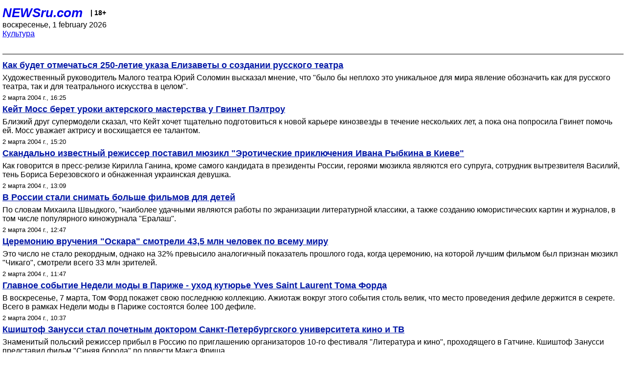

--- FILE ---
content_type: text/html; charset=utf-8
request_url: https://palm.newsru.com/cinema/02mar2004/
body_size: 6193
content:

<!DOCTYPE html>
<html lang="ru">


<head>
	<meta name=viewport content="width=device-width, initial-scale=1" />

	<meta http-equiv="content-type" content="text/html; charset=utf-8">
	<link rel="icon" href="https://static.newsru.com/v2/img/icons/favicon.ico" type="image/x-icon" />
	<link rel="icon" type="image/png" href="https://static.newsru.com/v2/img/icons/favicon.ico" />   
	
	<link rel="stylesheet" type="text/css" href="https://static.newsru.com/v2/palm/css/main-base-pref.css" media="screen" />

	<meta name="Keywords" content="новости, россия, рф, политика, тв, телевидение, экономика, криминал, культура, религия, спорт, культура, архив, ntvru, ntv, russian, tv, live, video, on-air, russia, news, politics, business, economy, crime, sport, culture, arts, religion, ньюсра" />

	
	<link rel="stylesheet" type="text/css" href="https://static.newsru.com/v2/palm/css/spiegel-pref.css?v=26" media="screen" />	
	<link rel="stylesheet" type="text/css" href="https://static.newsru.com/v2/palm/css/informer-pref.css?v=26" media="screen" />
	<link rel="stylesheet" type="text/css" href="https://static.newsru.com/v2/palm/css/section-pref.css?v=26" media="screen" />
	

	

    <meta http-equiv="content-type" content="text/html; charset=utf-8">
    <link rel="icon" href="https://static.newsru.com/static/v3/img/icons/favicon.ico" type="image/x-icon" />
    <link rel="apple-touch-icon" href="https://static.newsru.com/static/v3/img/icons/apple-icon.png" />
    <link rel="canonical" href="https://www.newsru.com/cinema/02mar2004/" />
    


    
        
            <title>NEWSru.com :: Новости культуры: кино, музыка, тв, шоу-бизнес, литература, искусство 02 марта 2004</title>
<meta name="Description" content="События мировой культуры, новости о звездах кино и шоу-бизнеса 02.03.2004." />
        
        
        
        
    

        


</head>

<body>
<!-- pixels //-->
<!-- Yandex.Metrika counter -->
<script type="text/javascript" >
   (function(m,e,t,r,i,k,a){m[i]=m[i]||function(){(m[i].a=m[i].a||[]).push(arguments)};
   m[i].l=1*new Date();k=e.createElement(t),a=e.getElementsByTagName(t)[0],k.async=1,k.src=r,a.parentNode.insertBefore(k,a)})
   (window, document, "script", "https://mc.yandex.ru/metrika/tag.js", "ym");

   ym(37289910, "init", {
        clickmap:true,
        trackLinks:true,
        accurateTrackBounce:true
   });
</script>
<noscript><div><img src="https://mc.yandex.ru/watch/37289910" style="position:absolute; left:-9999px;" alt="" /></div></noscript>
<!-- /Yandex.Metrika counter -->
<!-- Google Analitycs -->
<script>
  (function(i,s,o,g,r,a,m){i['GoogleAnalyticsObject']=r;i[r]=i[r]||function(){
  (i[r].q=i[r].q||[]).push(arguments)},i[r].l=1*new Date();a=s.createElement(o),
  m=s.getElementsByTagName(o)[0];a.async=1;a.src=g;m.parentNode.insertBefore(a,m)
  })(window,document,'script','https://www.google-analytics.com/analytics.js','ga');

  ga('create', 'UA-86394340-1', 'auto');
  ga('send', 'pageview');

</script>
<!-- /Google Analitycs -->
<noindex>
<!-- Rating@Mail.ru counter -->
<script type="text/javascript">
var _tmr = window._tmr || (window._tmr = []);
_tmr.push({id: "91013", type: "pageView", start: (new Date()).getTime()});
(function (d, w, id) {
  if (d.getElementById(id)) return;
  var ts = d.createElement("script"); ts.type = "text/javascript"; ts.async = true; ts.id = id;
  ts.src = "https://top-fwz1.mail.ru/js/code.js";
  var f = function () {var s = d.getElementsByTagName("script")[0]; s.parentNode.insertBefore(ts, s);};
  if (w.opera == "[object Opera]") { d.addEventListener("DOMContentLoaded", f, false); } else { f(); }
})(document, window, "topmailru-code");
</script><noscript><div>
<img src="https://top-fwz1.mail.ru/counter?id=91013;js=na" style="border:0;position:absolute;left:-9999px;" alt="Top.Mail.Ru" />
</div></noscript>
<!-- //Rating@Mail.ru counter -->
</noindex>   
<div class="page">
    <div class="content">
 
                    
			<div class="header-items">
				<div class="header-logo">
				<a href="/" class="header-a">NEWSru.com</a>
				<span style="position: relative; top: -4px; color: #000; font-size: 14px; font-weight: bold;" >&nbsp;&nbsp;&nbsp;|&nbsp;18+</span>
				<br />
				воскресенье, 1 february 2026
                <br/>
                
                
                <a  href="/cinema/02mar2004/">Культура</a>
                
                <br />

                
</a>


				</div>
			</div>

        <div class="main_row">


            <div class="body-page-center-column">   
                
<link rel="stylesheet" type="text/css" href="https://static.newsru.com/v2/palm/css/allnews-pref.css?v=26" media="screen">

<div class="content-main">

        
    


    <div class="inner-news-item">

        <div class="index-news-content">
            <a href="/cinema/02mar2004/ukaz.html" class="index-news-title">
                Как будет отмечаться 250-летие указа Елизаветы о создании русского театра
            </a>
            <a href="/cinema/02mar2004/ukaz.html" class="index-news-text">Художественный     руководитель       Малого  театра   Юрий  Соломин высказал мнение, что "было бы  неплохо это  уникальное  для  мира явление обозначить  как  для  русского театра, так и для театрального искусства в целом".</a>
            <span class="index-news-date">
                
                2 марта 2004 г., 16:25
                
               
            </span>
            
        </div>

    </div>




    <div class="inner-news-item">

        <div class="index-news-content">
            <a href="/cinema/02mar2004/moss.html" class="index-news-title">
                Кейт Мосс берет уроки актерского мастерства у Гвинет Пэлтроу
            </a>
            <a href="/cinema/02mar2004/moss.html" class="index-news-text">Близкий друг супермодели сказал, что Кейт хочет тщательно подготовиться к новой карьере кинозвезды в течение нескольких лет, а пока она попросила Гвинет помочь ей. Мосс уважает актрису и восхищается ее талантом.</a>
            <span class="index-news-date">
                
                2 марта 2004 г., 15:20
                
               
            </span>
            
        </div>

    </div>




    <div class="inner-news-item">

        <div class="index-news-content">
            <a href="/cinema/02mar2004/rybkin.html" class="index-news-title">
                Скандально известный режиссер поставил мюзикл "Эротические приключения Ивана
Рыбкина в Киеве"
            </a>
            <a href="/cinema/02mar2004/rybkin.html" class="index-news-text">Как   говорится  в  пресс-релизе Кирилла Ганина,  кроме  самого кандидата в президенты России,  героями  мюзикла  являются  его  супруга,   сотрудник вытрезвителя   Василий,   тень  Бориса  Березовского  и обнаженная украинская девушка.</a>
            <span class="index-news-date">
                
                2 марта 2004 г., 13:09
                
               
            </span>
            
        </div>

    </div>




    <div class="inner-news-item">

        <div class="index-news-content">
            <a href="/cinema/02mar2004/deti_2.html" class="index-news-title">
                В России стали снимать больше фильмов для детей 
            </a>
            <a href="/cinema/02mar2004/deti_2.html" class="index-news-text">По словам Михаила Швыдкого, "наиболее удачными являются работы по экранизации 
литературной классики, а также созданию юмористических картин и журналов, в том числе популярного киножурнала "Ералаш".</a>
            <span class="index-news-date">
                
                2 марта 2004 г., 12:47
                
               
            </span>
            
        </div>

    </div>




    <div class="inner-news-item">

        <div class="index-news-content">
            <a href="/cinema/02mar2004/oscar.html" class="index-news-title">
                Церемонию вручения "Оскара" смотрели 43,5 млн человек по всему миру
            </a>
            <a href="/cinema/02mar2004/oscar.html" class="index-news-text">Это число не стало рекордным, однако на 32%  превысило аналогичный показатель прошлого  года, когда церемонию, на которой лучшим фильмом был признан  мюзикл "Чикаго",  смотрели всего 33 млн зрителей.</a>
            <span class="index-news-date">
                
                2 марта 2004 г., 11:47
                
               
            </span>
            
        </div>

    </div>




    <div class="inner-news-item">

        <div class="index-news-content">
            <a href="/cinema/02mar2004/moda.html" class="index-news-title">
                Главное событие  Недели моды в Париже -  уход кутюрье Yves Saint Laurent Тома Форда
            </a>
            <a href="/cinema/02mar2004/moda.html" class="index-news-text">В  воскресенье, 7 марта, Том Форд покажет свою последнюю  коллекцию. Ажиотаж вокруг этого события столь велик, что место проведения дефиле держится в секрете. Всего в рамках Недели моды в Париже состоятся более 100 дефиле.</a>
            <span class="index-news-date">
                
                2 марта 2004 г., 10:37
                
               
            </span>
            
        </div>

    </div>




    <div class="inner-news-item">

        <div class="index-news-content">
            <a href="/cinema/02mar2004/zan.html" class="index-news-title">
                Кшиштоф Занусси стал почетным доктором Санкт-Петербургского университета кино и ТВ
            </a>
            <a href="/cinema/02mar2004/zan.html" class="index-news-text">Знаменитый польский режиссер прибыл в Россию 
по приглашению организаторов 10-го фестиваля "Литература и 
кино", проходящего в Гатчине. Кшиштоф  Занусси представил фильм "Синяя борода" по повести Макса Фриша.</a>
            <span class="index-news-date">
                
                2 марта 2004 г., 09:30
                
               
            </span>
            
        </div>

    </div>




    <div class="inner-news-item">

        <div class="index-news-content">
            <a href="/cinema/02mar2004/remo.html" class="index-news-title">
                В Сан-Ремо открывается традиционный песенный фестиваль 
            </a>
            <a href="/cinema/02mar2004/remo.html" class="index-news-text">На пресс-конференции в преддверии открытия фестиваля его арт-директор, известный итальянский певец и шоумен Тони Рени пообещал, что это будет "совершено новый фестиваль".</a>
            <span class="index-news-date">
                
                2 марта 2004 г., 08:26
                
               
            </span>
            
        </div>

    </div>




    <div class="inner-news-item">

        <div class="index-news-content">
            <a href="/cinema/01mar2004/volo.html" class="index-news-title">
                Рассмотрение иска Волочковой к гендиректору Большого назначено на 15 апреля
            </a>
            <a href="/cinema/01mar2004/volo.html" class="index-news-text">Балерина намерена  взыскать  с  Анатолия Иксанова 1 млн долларов за моральный ущерб, нанесенный  ее человеческой и профессиональной репутации, а также за распространение  ложных  сведений  о  весе,  росте  и  профессиональной пригодности.</a>
            <span class="index-news-date">
                
                1 марта 2004 г., 17:15
                
               
            </span>
            
        </div>

    </div>




    <div class="inner-news-item">

        <div class="index-news-content">
            <a href="/cinema/01mar2004/vdv.html" class="index-news-title">
                Мюзикл "Воины Духа" расскажет о подвиге десантников Псковской дивизии в Чечне
            </a>
            <a href="/cinema/01mar2004/vdv.html" class="index-news-text">Спектакль,  по  замыслу организаторов,  будет  представлять  собой  трехмерное  лазерное  шоу  с современными световыми, звуковыми и пиротехническими спецэффектами, создающими  полную   иллюзию погружения  в  виртуальное  пространство.</a>
            <span class="index-news-date">
                
                1 марта 2004 г., 15:55
                
               
            </span>
            
        </div>

    </div>




    <div class="inner-news-item">

        <div class="index-news-content">
            <a href="/cinema/01mar2004/macca.html" class="index-news-title">
                Пол Маккартни выступит на Дворцовой площади Петербурга 20 июня
            </a>
            <a href="/cinema/01mar2004/macca.html" class="index-news-text">Легендарный битл  сообщил о cвоем новом грандиозном турне "04 Summer Tour", которое начнется 25 мая 2004 года а Испании. Гастрольная программа включит 13 городов, в том числе Петербург,  Лиссабон, Лейпциг, Прагу, Осло, Хельсинки, Париж.</a>
            <span class="index-news-date">
                
                1 марта 2004 г., 14:00
                
               
            </span>
            
        </div>

    </div>




    <div class="inner-news-item">

        <div class="index-news-content">
            <a href="/cinema/01mar2004/sazonova.html" class="index-news-title">
                На 88-м году жизни скончалась актриса Нина Сазонова 
            </a>
            <a href="/cinema/01mar2004/sazonova.html" class="index-news-text">Нина Сазонова прожила большую и трудную жизнь. В кино актриса создала образы простых русских  женщин, раскрыв их нравственную стойкость и доброту. Гражданская панихида  по Нине Сазоновой  пройдет в 11:00 5 марта в театре Армии.</a>
            <span class="index-news-date">
                
                1 марта 2004 г., 12:59
                
               
            </span>
            
        </div>

    </div>




    <div class="inner-news-item">

        <div class="index-news-content">
            <a href="/cinema/01mar2004/zv.html" class="index-news-title">
                Фильм Андрея Звягинцева  "Возвращение"  завоевал Гран-при фестиваля  в Мехико
            </a>
            <a href="/cinema/01mar2004/zv.html" class="index-news-text">Картина российского режиссера  получила главный приз на международном фестивале современного кино в  Мехико. Киномарафон, включавший просмотр 145 фильмов из разных  стран, продолжался 11 дней.</a>
            <span class="index-news-date">
                
                1 марта 2004 г., 10:41
                
               
            </span>
            
        </div>

    </div>




    <div class="inner-news-item">

        <div class="index-news-content">
            <a href="/cinema/01mar2004/dia.html" class="index-news-title">
                В Эрмитаже состоится презентация диадемы, подаренной  внучке Пушкина 
            </a>
            <a href="/cinema/01mar2004/dia.html" class="index-news-text">Нынешняя владелица диадемы, маркиза Сара Милфорд-Хэвен решила  расстаться с фамильной реликвией, памятуя о семейной легенде,  согласно которой диадема должна вернуться в Россию.</a>
            <span class="index-news-date">
                
                1 марта 2004 г., 09:46
                
               
            </span>
            
        </div>

    </div>




    <div class="inner-news-item">

        <div class="index-news-content">
            <a href="/cinema/01mar2004/oscar.html" class="index-news-title">
                Триумф "Властелина колец" на церемонии "Оскар": фильм получил 11 наград
            </a>
            <a href="/cinema/01mar2004/oscar.html" class="index-news-text">76-я церемония вручения высших наград Американской академии киноискусства прошла  в театре "Кодак" в Лос-
Анджелесе. Лучшим актером 2003 года назван Шон Пенн, лучшей актрисой стала Шарлиз Терон.</a>
            <span class="index-news-date">
                
                1 марта 2004 г., 08:14
                
               
            </span>
            
        </div>

    </div>




    <div class="arch-arrows">
        <a class="arch-arrows-link-l" href="/cinema/01mar2004/" title="на день назад">
            << на день назад
        </a>
        <span class="arch-date">
            02.03.2004
        </span>
        <div>
        
        </div>
    </div>

</div>



            </div><!-- end center column //-->

            
        </div><!-- end main row //-->

        


        <div id="bottom_inc">
            	
			<div class="footer">

				<a href="/">Начало</a> &bull; <a href="/dossiers/">Досье</a> &bull; <a href="/arch/">Архив</a> &bull; <a href="/allnews/02mar2004/">Ежедневник</a>
				&bull; <a href="/rss/">RSS</a> &bull; <a href="/telegram/">Telegram</a>
				<br />
				<a href="http://palm.newsru.co.il/">NEWSru.co.il</a> &bull; <a href="http://m.msk.newsru.com/">В Москве</a> &bull; <a href="https://inopressa.ru/pwa/">Инопресса</a>
				<br/>
				&copy;&nbsp;<a href="http://www.newsru.com">Новости NEWSru.com</a> 2000-2026
				
					
				</div>
				
		<!-- footer end //-->
		
		</div>
        

        </div>
 


    </div><!--- // end content --->
</div><!--- // end page --->
</body>
</html>